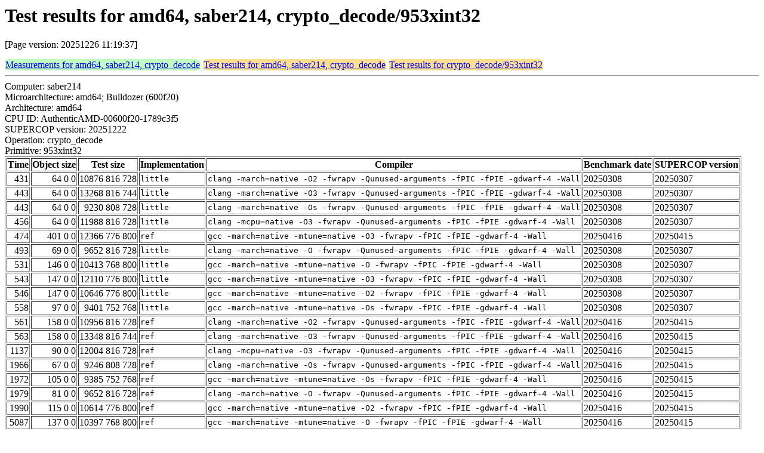

--- FILE ---
content_type: text/html
request_url: https://bench.cr.yp.to/web-impl/amd64-saber214-crypto_decode-953xint32.html
body_size: 10481
content:
<html>
<head>
<meta http-equiv="content-type" content="text/html; charset=utf-8">
<meta name="viewport" content="width=device-width, initial-scale=1">
<style type="text/css">
.C{display:inline-block;font-weight:bold;color:#000000;background-color:#ff9900}
.T{display:inline-block;font-weight:bold;color:#000000;background-color:#ff3545}
.measurements{padding:1px;border-radius:7px;background-color:#c0ffc0}
.testresults{padding:1px;border-radius:7px;background-color:#ffe090}
</style>
</head>
<body>
<h1>Test results for amd64, saber214, crypto_decode/953xint32</h1>
<p>[Page version: 20251226 11:19:37]</p>
<span class=measurements><a href="../results-decode/amd64-saber214.html">Measurements for amd64, saber214, crypto_decode</a></span>
<span class=testresults><a href="amd64-saber214-crypto_decode.html">Test results for amd64, saber214, crypto_decode</a></span>
<span class=testresults><a href="../impl-decode/953xint32.html">Test results for crypto_decode/953xint32</a></span>
<hr>
Computer: saber214<br>
Microarchitecture: amd64; Bulldozer (600f20)<br>
Architecture: amd64<br>
CPU ID: AuthenticAMD-00600f20-1789c3f5 <br>
SUPERCOP version: 20251222<br>
Operation: crypto_decode<br>
Primitive: 953xint32<br>
<table border>
<tr><th>Time</th><th>Object size</th><th>Test size</th><th>Implementation</th><th>Compiler</th><th>Benchmark date</th><th>SUPERCOP version</th></tr>
<tr><td align=right>431</td><td align=right>64 0 0</td><td align=right>10876 816 728</td><td><tt>little</tt></td><td><tt>clang -march=native -O2 -fwrapv -Qunused-arguments -fPIC -fPIE -gdwarf-4 -Wall</tt></td><td>20250308</td><td>20250307</td></tr>
<tr><td align=right>443</td><td align=right>64 0 0</td><td align=right>13268 816 744</td><td><tt>little</tt></td><td><tt>clang -march=native -O3 -fwrapv -Qunused-arguments -fPIC -fPIE -gdwarf-4 -Wall</tt></td><td>20250308</td><td>20250307</td></tr>
<tr><td align=right>443</td><td align=right>64 0 0</td><td align=right>9230 808 728</td><td><tt>little</tt></td><td><tt>clang -march=native -Os -fwrapv -Qunused-arguments -fPIC -fPIE -gdwarf-4 -Wall</tt></td><td>20250308</td><td>20250307</td></tr>
<tr><td align=right>456</td><td align=right>64 0 0</td><td align=right>11988 816 728</td><td><tt>little</tt></td><td><tt>clang -mcpu=native -O3 -fwrapv -Qunused-arguments -fPIC -fPIE -gdwarf-4 -Wall</tt></td><td>20250308</td><td>20250307</td></tr>
<tr><td align=right>474</td><td align=right>401 0 0</td><td align=right>12366 776 800</td><td><tt>ref</tt></td><td><tt>gcc -march=native -mtune=native -O3 -fwrapv -fPIC -fPIE -gdwarf-4 -Wall</tt></td><td>20250416</td><td>20250415</td></tr>
<tr><td align=right>493</td><td align=right>69 0 0</td><td align=right>9652 816 728</td><td><tt>little</tt></td><td><tt>clang -march=native -O -fwrapv -Qunused-arguments -fPIC -fPIE -gdwarf-4 -Wall</tt></td><td>20250308</td><td>20250307</td></tr>
<tr><td align=right>531</td><td align=right>146 0 0</td><td align=right>10413 768 800</td><td><tt>little</tt></td><td><tt>gcc -march=native -mtune=native -O -fwrapv -fPIC -fPIE -gdwarf-4 -Wall</tt></td><td>20250308</td><td>20250307</td></tr>
<tr><td align=right>543</td><td align=right>147 0 0</td><td align=right>12110 776 800</td><td><tt>little</tt></td><td><tt>gcc -march=native -mtune=native -O3 -fwrapv -fPIC -fPIE -gdwarf-4 -Wall</tt></td><td>20250308</td><td>20250307</td></tr>
<tr><td align=right>546</td><td align=right>147 0 0</td><td align=right>10646 776 800</td><td><tt>little</tt></td><td><tt>gcc -march=native -mtune=native -O2 -fwrapv -fPIC -fPIE -gdwarf-4 -Wall</tt></td><td>20250308</td><td>20250307</td></tr>
<tr><td align=right>558</td><td align=right>97 0 0</td><td align=right>9401 752 768</td><td><tt>little</tt></td><td><tt>gcc -march=native -mtune=native -Os -fwrapv -fPIC -fPIE -gdwarf-4 -Wall</tt></td><td>20250308</td><td>20250307</td></tr>
<tr><td align=right>561</td><td align=right>158 0 0</td><td align=right>10956 816 728</td><td><tt>ref</tt></td><td><tt>clang -march=native -O2 -fwrapv -Qunused-arguments -fPIC -fPIE -gdwarf-4 -Wall</tt></td><td>20250416</td><td>20250415</td></tr>
<tr><td align=right>563</td><td align=right>158 0 0</td><td align=right>13348 816 744</td><td><tt>ref</tt></td><td><tt>clang -march=native -O3 -fwrapv -Qunused-arguments -fPIC -fPIE -gdwarf-4 -Wall</tt></td><td>20250416</td><td>20250415</td></tr>
<tr><td align=right>1137</td><td align=right>90 0 0</td><td align=right>12004 816 728</td><td><tt>ref</tt></td><td><tt>clang -mcpu=native -O3 -fwrapv -Qunused-arguments -fPIC -fPIE -gdwarf-4 -Wall</tt></td><td>20250416</td><td>20250415</td></tr>
<tr><td align=right>1966</td><td align=right>67 0 0</td><td align=right>9246 808 728</td><td><tt>ref</tt></td><td><tt>clang -march=native -Os -fwrapv -Qunused-arguments -fPIC -fPIE -gdwarf-4 -Wall</tt></td><td>20250416</td><td>20250415</td></tr>
<tr><td align=right>1972</td><td align=right>105 0 0</td><td align=right>9385 752 768</td><td><tt>ref</tt></td><td><tt>gcc -march=native -mtune=native -Os -fwrapv -fPIC -fPIE -gdwarf-4 -Wall</tt></td><td>20250416</td><td>20250415</td></tr>
<tr><td align=right>1979</td><td align=right>81 0 0</td><td align=right>9652 816 728</td><td><tt>ref</tt></td><td><tt>clang -march=native -O -fwrapv -Qunused-arguments -fPIC -fPIE -gdwarf-4 -Wall</tt></td><td>20250416</td><td>20250415</td></tr>
<tr><td align=right>1990</td><td align=right>115 0 0</td><td align=right>10614 776 800</td><td><tt>ref</tt></td><td><tt>gcc -march=native -mtune=native -O2 -fwrapv -fPIC -fPIE -gdwarf-4 -Wall</tt></td><td>20250416</td><td>20250415</td></tr>
<tr><td align=right>5087</td><td align=right>137 0 0</td><td align=right>10397 768 800</td><td><tt>ref</tt></td><td><tt>gcc -march=native -mtune=native -O -fwrapv -fPIC -fPIE -gdwarf-4 -Wall</tt></td><td>20250416</td><td>20250415</td></tr>
</table>
<h2>TIMECOP error (can be valgrind bug)</h2>
<hr><pre>error 132

Process terminating with default action of signal 4 (SIGILL)
 Illegal opcode at address 0x109C3D
   at 0x...: salsa20.part.0 (try-anything.c:102)
   by 0x...: salsa20 (try-anything.c:85)
   by 0x...: testvector (try-anything.c:124)
   by 0x...: input_prepare (try-anything.c:162)
   by 0x...: test (try.c:95)
   by 0x...: main (try-anything.c:345)
timeout: the monitored command dumped core
Illegal instruction</pre><hr>
Number of similar (implementation,compiler) pairs: 2, namely:<br>
<table border><tr><td>Implementation</td><td>Compiler</td></tr>
<tr><td><tt>little</tt></td><td><tt>gcc -march=native -mtune=native -O2 -fwrapv -fPIC -fPIE -gdwarf-4 -Wall (11.4.0)</tt></td></tr>
<tr><td><tt>ref</tt></td><td><tt>gcc -march=native -mtune=native -O2 -fwrapv -fPIC -fPIE -gdwarf-4 -Wall (11.4.0)</tt></td></tr>
</table>
<h2>TIMECOP error (can be valgrind bug)</h2>
<hr><pre>error 132

Process terminating with default action of signal 4 (SIGILL)
 Illegal opcode at address 0x10988A
   at 0x...: core (try-anything.c:53)
   by 0x...: salsa20.part.0 (try-anything.c:89)
   by 0x...: salsa20 (try-anything.c:85)
   by 0x...: testvector (try-anything.c:124)
   by 0x...: input_prepare (try-anything.c:162)
   by 0x...: test (try.c:95)
   by 0x...: main (try-anything.c:345)
timeout: the monitored command dumped core
Illegal instruction</pre><hr>
Number of similar (implementation,compiler) pairs: 2, namely:<br>
<table border><tr><td>Implementation</td><td>Compiler</td></tr>
<tr><td><tt>little</tt></td><td><tt>gcc -march=native -mtune=native -O3 -fwrapv -fPIC -fPIE -gdwarf-4 -Wall (11.4.0)</tt></td></tr>
<tr><td><tt>ref</tt></td><td><tt>gcc -march=native -mtune=native -O3 -fwrapv -fPIC -fPIE -gdwarf-4 -Wall (11.4.0)</tt></td></tr>
</table>
<h2>TIMECOP error (can be valgrind bug)</h2>
<hr><pre>error 132

Process terminating with default action of signal 4 (SIGILL)
 Illegal opcode at address 0x10A287
   at 0x...: memcpy (string_fortified.h:29)
   by 0x...: crypto_decode_953xint32_little_constbranchindex (decode.c:7)
   by 0x...: test (try.c:99)
   by 0x...: main (try-anything.c:345)
timeout: the monitored command dumped core
Illegal instruction</pre><hr>
Number of similar (implementation,compiler) pairs: 1, namely:<br>
<table border><tr><td>Implementation</td><td>Compiler</td></tr>
<tr><td><tt>little</tt></td><td><tt>gcc -march=native -mtune=native -O -fwrapv -fPIC -fPIE -gdwarf-4 -Wall (11.4.0)</tt></td></tr>
</table>
<h2>Passed TIMECOP</h2>
<hr><pre>TIMECOP iterations: 10</pre><hr>
Number of similar (implementation,compiler) pairs: 13, namely:<br>
<table border><tr><td>Implementation</td><td>Compiler</td></tr>
<tr><td><tt>little</tt></td><td><tt>clang -march=native -O2 -fwrapv -Qunused-arguments -fPIC -fPIE -gdwarf-4 -Wall (Ubuntu_Clang_14.0.0)</tt></td></tr>
<tr><td><tt>little</tt></td><td><tt>clang -march=native -O3 -fwrapv -Qunused-arguments -fPIC -fPIE -gdwarf-4 -Wall (Ubuntu_Clang_14.0.0)</tt></td></tr>
<tr><td><tt>little</tt></td><td><tt>clang -march=native -O -fwrapv -Qunused-arguments -fPIC -fPIE -gdwarf-4 -Wall (Ubuntu_Clang_14.0.0)</tt></td></tr>
<tr><td><tt>little</tt></td><td><tt>clang -march=native -Os -fwrapv -Qunused-arguments -fPIC -fPIE -gdwarf-4 -Wall (Ubuntu_Clang_14.0.0)</tt></td></tr>
<tr><td><tt>little</tt></td><td><tt>clang -mcpu=native -O3 -fwrapv -Qunused-arguments -fPIC -fPIE -gdwarf-4 -Wall (Ubuntu_Clang_14.0.0)</tt></td></tr>
<tr><td><tt>little</tt></td><td><tt>gcc -march=native -mtune=native -Os -fwrapv -fPIC -fPIE -gdwarf-4 -Wall (11.4.0)</tt></td></tr>
<tr><td><tt>ref</tt></td><td><tt>clang -march=native -O2 -fwrapv -Qunused-arguments -fPIC -fPIE -gdwarf-4 -Wall (Ubuntu_Clang_14.0.0)</tt></td></tr>
<tr><td><tt>ref</tt></td><td><tt>clang -march=native -O3 -fwrapv -Qunused-arguments -fPIC -fPIE -gdwarf-4 -Wall (Ubuntu_Clang_14.0.0)</tt></td></tr>
<tr><td><tt>ref</tt></td><td><tt>clang -march=native -O -fwrapv -Qunused-arguments -fPIC -fPIE -gdwarf-4 -Wall (Ubuntu_Clang_14.0.0)</tt></td></tr>
<tr><td><tt>ref</tt></td><td><tt>clang -march=native -Os -fwrapv -Qunused-arguments -fPIC -fPIE -gdwarf-4 -Wall (Ubuntu_Clang_14.0.0)</tt></td></tr>
<tr><td><tt>ref</tt></td><td><tt>clang -mcpu=native -O3 -fwrapv -Qunused-arguments -fPIC -fPIE -gdwarf-4 -Wall (Ubuntu_Clang_14.0.0)</tt></td></tr>
<tr><td><tt>ref</tt></td><td><tt>gcc -march=native -mtune=native -O -fwrapv -fPIC -fPIE -gdwarf-4 -Wall (11.4.0)</tt></td></tr>
<tr><td><tt>ref</tt></td><td><tt>gcc -march=native -mtune=native -Os -fwrapv -fPIC -fPIE -gdwarf-4 -Wall (11.4.0)</tt></td></tr>
</table>
</body>
</html>
